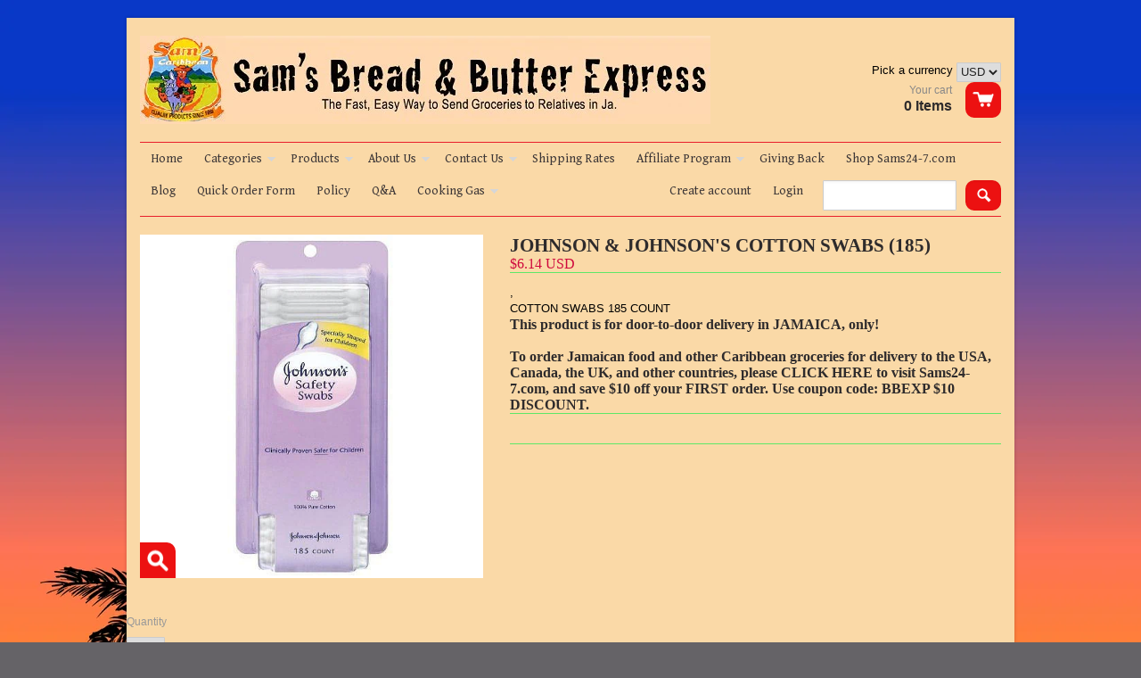

--- FILE ---
content_type: text/html; charset=utf-8
request_url: https://breadandbutterexpress.com/products/johnson-johnsons-cotton-swabs-185
body_size: 18152
content:
<!doctype html>
<!--[if lt IE 7]><html class="no-js ie6 oldie" lang="en"><![endif]-->
<!--[if IE 7]><html class="no-js ie7 oldie" lang="en"><![endif]-->
<!--[if IE 8]><html class="no-js ie8 oldie" lang="en"><![endif]-->
<!--[if gt IE 8]><!--><html class="no-js" lang="en"><!--<![endif]-->
<head> 
  <link rel="shortcut icon" href="//breadandbutterexpress.com/cdn/shop/t/3/assets/favicon.png?v=12417206261466017831389281660" type="image/png" />
  <meta charset="utf-8">
  <meta http-equiv="X-UA-Compatible" content="IE=edge,chrome=1">
 
  <title>
    JOHNSON &amp; JOHNSON&#39;S COTTON SWABS (185) &ndash; Sam&#39;s Bread &amp; Butter Express
 
  
  </title>

  
  <meta name="description" content="COTTON SWABS 185 COUNT" />
  

  
  
  <meta name="viewport" content="width=device-width, initial-scale=1.0, maximum-scale=1.0, user-scalable=no">
  
  <link rel="canonical" href="https://breadandbutterexpress.com/products/johnson-johnsons-cotton-swabs-185" /> 
  
  


  <meta property="og:type" content="product" />
  <meta property="og:title" content="JOHNSON &amp; JOHNSON&#39;S COTTON SWABS (185)" />
  
  <meta property="og:image" content="http://breadandbutterexpress.com/cdn/shop/products/JJSWABS_grande.jpg?v=1571438659" />
  <meta property="og:image:secure_url" content="https://breadandbutterexpress.com/cdn/shop/products/JJSWABS_grande.jpg?v=1571438659" />
  
  <meta property="og:price:amount" content="6.14" />
  <meta property="og:price:currency" content="USD" />



<meta property="og:description" content="COTTON SWABS 185 COUNT" />

<meta property="og:url" content="https://breadandbutterexpress.com/products/johnson-johnsons-cotton-swabs-185" />
<meta property="og:site_name" content="Sam&#39;s Bread &amp; Butter Express" />

  <link href="//breadandbutterexpress.com/cdn/shop/t/3/assets/shop.css?v=43925642625743452271737167795" rel="stylesheet" type="text/css" media="all" />
  
  
  <link rel="stylesheet" type="text/css" href="//fonts.googleapis.com/css?family=Gentium+Book+Basic:300,400,700">
  
  <script src="//breadandbutterexpress.com/cdn/shop/t/3/assets/html5shiv.js?v=107268875627107148941389281059" type="text/javascript"></script>
  
  

  <script>window.performance && window.performance.mark && window.performance.mark('shopify.content_for_header.start');</script><meta id="shopify-digital-wallet" name="shopify-digital-wallet" content="/3395757/digital_wallets/dialog">
<meta name="shopify-checkout-api-token" content="83ee653cbf561f267a5ebbcf20c5d81c">
<meta id="in-context-paypal-metadata" data-shop-id="3395757" data-venmo-supported="false" data-environment="production" data-locale="en_US" data-paypal-v4="true" data-currency="USD">
<link rel="alternate" type="application/json+oembed" href="https://breadandbutterexpress.com/products/johnson-johnsons-cotton-swabs-185.oembed">
<script async="async" src="/checkouts/internal/preloads.js?locale=en-US"></script>
<link rel="preconnect" href="https://shop.app" crossorigin="anonymous">
<script async="async" src="https://shop.app/checkouts/internal/preloads.js?locale=en-US&shop_id=3395757" crossorigin="anonymous"></script>
<script id="apple-pay-shop-capabilities" type="application/json">{"shopId":3395757,"countryCode":"US","currencyCode":"USD","merchantCapabilities":["supports3DS"],"merchantId":"gid:\/\/shopify\/Shop\/3395757","merchantName":"Sam's Bread \u0026 Butter Express","requiredBillingContactFields":["postalAddress","email","phone"],"requiredShippingContactFields":["postalAddress","email","phone"],"shippingType":"shipping","supportedNetworks":["visa","masterCard","amex","discover","elo","jcb"],"total":{"type":"pending","label":"Sam's Bread \u0026 Butter Express","amount":"1.00"},"shopifyPaymentsEnabled":true,"supportsSubscriptions":true}</script>
<script id="shopify-features" type="application/json">{"accessToken":"83ee653cbf561f267a5ebbcf20c5d81c","betas":["rich-media-storefront-analytics"],"domain":"breadandbutterexpress.com","predictiveSearch":true,"shopId":3395757,"locale":"en"}</script>
<script>var Shopify = Shopify || {};
Shopify.shop = "sams-bread-and-butter-express.myshopify.com";
Shopify.locale = "en";
Shopify.currency = {"active":"USD","rate":"1.0"};
Shopify.country = "US";
Shopify.theme = {"name":"React","id":6051137,"schema_name":null,"schema_version":null,"theme_store_id":348,"role":"main"};
Shopify.theme.handle = "null";
Shopify.theme.style = {"id":null,"handle":null};
Shopify.cdnHost = "breadandbutterexpress.com/cdn";
Shopify.routes = Shopify.routes || {};
Shopify.routes.root = "/";</script>
<script type="module">!function(o){(o.Shopify=o.Shopify||{}).modules=!0}(window);</script>
<script>!function(o){function n(){var o=[];function n(){o.push(Array.prototype.slice.apply(arguments))}return n.q=o,n}var t=o.Shopify=o.Shopify||{};t.loadFeatures=n(),t.autoloadFeatures=n()}(window);</script>
<script>
  window.ShopifyPay = window.ShopifyPay || {};
  window.ShopifyPay.apiHost = "shop.app\/pay";
  window.ShopifyPay.redirectState = null;
</script>
<script id="shop-js-analytics" type="application/json">{"pageType":"product"}</script>
<script defer="defer" async type="module" src="//breadandbutterexpress.com/cdn/shopifycloud/shop-js/modules/v2/client.init-shop-cart-sync_CGREiBkR.en.esm.js"></script>
<script defer="defer" async type="module" src="//breadandbutterexpress.com/cdn/shopifycloud/shop-js/modules/v2/chunk.common_Bt2Up4BP.esm.js"></script>
<script type="module">
  await import("//breadandbutterexpress.com/cdn/shopifycloud/shop-js/modules/v2/client.init-shop-cart-sync_CGREiBkR.en.esm.js");
await import("//breadandbutterexpress.com/cdn/shopifycloud/shop-js/modules/v2/chunk.common_Bt2Up4BP.esm.js");

  window.Shopify.SignInWithShop?.initShopCartSync?.({"fedCMEnabled":true,"windoidEnabled":true});

</script>
<script>
  window.Shopify = window.Shopify || {};
  if (!window.Shopify.featureAssets) window.Shopify.featureAssets = {};
  window.Shopify.featureAssets['shop-js'] = {"shop-cart-sync":["modules/v2/client.shop-cart-sync_CQNAmp__.en.esm.js","modules/v2/chunk.common_Bt2Up4BP.esm.js"],"init-windoid":["modules/v2/client.init-windoid_BMafEeJe.en.esm.js","modules/v2/chunk.common_Bt2Up4BP.esm.js"],"shop-cash-offers":["modules/v2/client.shop-cash-offers_3d66YIS3.en.esm.js","modules/v2/chunk.common_Bt2Up4BP.esm.js","modules/v2/chunk.modal_Dk0o9ppo.esm.js"],"init-fed-cm":["modules/v2/client.init-fed-cm_B-WG4sqw.en.esm.js","modules/v2/chunk.common_Bt2Up4BP.esm.js"],"shop-toast-manager":["modules/v2/client.shop-toast-manager_DhuhblEJ.en.esm.js","modules/v2/chunk.common_Bt2Up4BP.esm.js"],"shop-button":["modules/v2/client.shop-button_B5xLHL5j.en.esm.js","modules/v2/chunk.common_Bt2Up4BP.esm.js"],"avatar":["modules/v2/client.avatar_BTnouDA3.en.esm.js"],"init-shop-email-lookup-coordinator":["modules/v2/client.init-shop-email-lookup-coordinator_hqFayTDE.en.esm.js","modules/v2/chunk.common_Bt2Up4BP.esm.js"],"init-shop-cart-sync":["modules/v2/client.init-shop-cart-sync_CGREiBkR.en.esm.js","modules/v2/chunk.common_Bt2Up4BP.esm.js"],"shop-login-button":["modules/v2/client.shop-login-button_g5QkWrqe.en.esm.js","modules/v2/chunk.common_Bt2Up4BP.esm.js","modules/v2/chunk.modal_Dk0o9ppo.esm.js"],"pay-button":["modules/v2/client.pay-button_Cuf0bNvL.en.esm.js","modules/v2/chunk.common_Bt2Up4BP.esm.js"],"init-shop-for-new-customer-accounts":["modules/v2/client.init-shop-for-new-customer-accounts_Bxwhl6__.en.esm.js","modules/v2/client.shop-login-button_g5QkWrqe.en.esm.js","modules/v2/chunk.common_Bt2Up4BP.esm.js","modules/v2/chunk.modal_Dk0o9ppo.esm.js"],"init-customer-accounts-sign-up":["modules/v2/client.init-customer-accounts-sign-up_al3d1WE3.en.esm.js","modules/v2/client.shop-login-button_g5QkWrqe.en.esm.js","modules/v2/chunk.common_Bt2Up4BP.esm.js","modules/v2/chunk.modal_Dk0o9ppo.esm.js"],"shop-follow-button":["modules/v2/client.shop-follow-button_B9MutJJO.en.esm.js","modules/v2/chunk.common_Bt2Up4BP.esm.js","modules/v2/chunk.modal_Dk0o9ppo.esm.js"],"checkout-modal":["modules/v2/client.checkout-modal_OBPaeP-J.en.esm.js","modules/v2/chunk.common_Bt2Up4BP.esm.js","modules/v2/chunk.modal_Dk0o9ppo.esm.js"],"init-customer-accounts":["modules/v2/client.init-customer-accounts_Brxa5h1K.en.esm.js","modules/v2/client.shop-login-button_g5QkWrqe.en.esm.js","modules/v2/chunk.common_Bt2Up4BP.esm.js","modules/v2/chunk.modal_Dk0o9ppo.esm.js"],"lead-capture":["modules/v2/client.lead-capture_BBBv1Qpe.en.esm.js","modules/v2/chunk.common_Bt2Up4BP.esm.js","modules/v2/chunk.modal_Dk0o9ppo.esm.js"],"shop-login":["modules/v2/client.shop-login_DoNRI_y4.en.esm.js","modules/v2/chunk.common_Bt2Up4BP.esm.js","modules/v2/chunk.modal_Dk0o9ppo.esm.js"],"payment-terms":["modules/v2/client.payment-terms_BlOJedZ2.en.esm.js","modules/v2/chunk.common_Bt2Up4BP.esm.js","modules/v2/chunk.modal_Dk0o9ppo.esm.js"]};
</script>
<script>(function() {
  var isLoaded = false;
  function asyncLoad() {
    if (isLoaded) return;
    isLoaded = true;
    var urls = ["https:\/\/kudobuzz.com\/public\/javascripts\/kudos\/widget.js?shop=sams-bread-and-butter-express.myshopify.com"];
    for (var i = 0; i < urls.length; i++) {
      var s = document.createElement('script');
      s.type = 'text/javascript';
      s.async = true;
      s.src = urls[i];
      var x = document.getElementsByTagName('script')[0];
      x.parentNode.insertBefore(s, x);
    }
  };
  if(window.attachEvent) {
    window.attachEvent('onload', asyncLoad);
  } else {
    window.addEventListener('load', asyncLoad, false);
  }
})();</script>
<script id="__st">var __st={"a":3395757,"offset":-18000,"reqid":"036f6c68-7241-410c-9ab4-5ec92e7d78e0-1762683026","pageurl":"breadandbutterexpress.com\/products\/johnson-johnsons-cotton-swabs-185","u":"454682b3dee3","p":"product","rtyp":"product","rid":347285409};</script>
<script>window.ShopifyPaypalV4VisibilityTracking = true;</script>
<script id="captcha-bootstrap">!function(){'use strict';const t='contact',e='account',n='new_comment',o=[[t,t],['blogs',n],['comments',n],[t,'customer']],c=[[e,'customer_login'],[e,'guest_login'],[e,'recover_customer_password'],[e,'create_customer']],r=t=>t.map((([t,e])=>`form[action*='/${t}']:not([data-nocaptcha='true']) input[name='form_type'][value='${e}']`)).join(','),a=t=>()=>t?[...document.querySelectorAll(t)].map((t=>t.form)):[];function s(){const t=[...o],e=r(t);return a(e)}const i='password',u='form_key',d=['recaptcha-v3-token','g-recaptcha-response','h-captcha-response',i],f=()=>{try{return window.sessionStorage}catch{return}},m='__shopify_v',_=t=>t.elements[u];function p(t,e,n=!1){try{const o=window.sessionStorage,c=JSON.parse(o.getItem(e)),{data:r}=function(t){const{data:e,action:n}=t;return t[m]||n?{data:e,action:n}:{data:t,action:n}}(c);for(const[e,n]of Object.entries(r))t.elements[e]&&(t.elements[e].value=n);n&&o.removeItem(e)}catch(o){console.error('form repopulation failed',{error:o})}}const l='form_type',E='cptcha';function T(t){t.dataset[E]=!0}const w=window,h=w.document,L='Shopify',v='ce_forms',y='captcha';let A=!1;((t,e)=>{const n=(g='f06e6c50-85a8-45c8-87d0-21a2b65856fe',I='https://cdn.shopify.com/shopifycloud/storefront-forms-hcaptcha/ce_storefront_forms_captcha_hcaptcha.v1.5.2.iife.js',D={infoText:'Protected by hCaptcha',privacyText:'Privacy',termsText:'Terms'},(t,e,n)=>{const o=w[L][v],c=o.bindForm;if(c)return c(t,g,e,D).then(n);var r;o.q.push([[t,g,e,D],n]),r=I,A||(h.body.append(Object.assign(h.createElement('script'),{id:'captcha-provider',async:!0,src:r})),A=!0)});var g,I,D;w[L]=w[L]||{},w[L][v]=w[L][v]||{},w[L][v].q=[],w[L][y]=w[L][y]||{},w[L][y].protect=function(t,e){n(t,void 0,e),T(t)},Object.freeze(w[L][y]),function(t,e,n,w,h,L){const[v,y,A,g]=function(t,e,n){const i=e?o:[],u=t?c:[],d=[...i,...u],f=r(d),m=r(i),_=r(d.filter((([t,e])=>n.includes(e))));return[a(f),a(m),a(_),s()]}(w,h,L),I=t=>{const e=t.target;return e instanceof HTMLFormElement?e:e&&e.form},D=t=>v().includes(t);t.addEventListener('submit',(t=>{const e=I(t);if(!e)return;const n=D(e)&&!e.dataset.hcaptchaBound&&!e.dataset.recaptchaBound,o=_(e),c=g().includes(e)&&(!o||!o.value);(n||c)&&t.preventDefault(),c&&!n&&(function(t){try{if(!f())return;!function(t){const e=f();if(!e)return;const n=_(t);if(!n)return;const o=n.value;o&&e.removeItem(o)}(t);const e=Array.from(Array(32),(()=>Math.random().toString(36)[2])).join('');!function(t,e){_(t)||t.append(Object.assign(document.createElement('input'),{type:'hidden',name:u})),t.elements[u].value=e}(t,e),function(t,e){const n=f();if(!n)return;const o=[...t.querySelectorAll(`input[type='${i}']`)].map((({name:t})=>t)),c=[...d,...o],r={};for(const[a,s]of new FormData(t).entries())c.includes(a)||(r[a]=s);n.setItem(e,JSON.stringify({[m]:1,action:t.action,data:r}))}(t,e)}catch(e){console.error('failed to persist form',e)}}(e),e.submit())}));const S=(t,e)=>{t&&!t.dataset[E]&&(n(t,e.some((e=>e===t))),T(t))};for(const o of['focusin','change'])t.addEventListener(o,(t=>{const e=I(t);D(e)&&S(e,y())}));const B=e.get('form_key'),M=e.get(l),P=B&&M;t.addEventListener('DOMContentLoaded',(()=>{const t=y();if(P)for(const e of t)e.elements[l].value===M&&p(e,B);[...new Set([...A(),...v().filter((t=>'true'===t.dataset.shopifyCaptcha))])].forEach((e=>S(e,t)))}))}(h,new URLSearchParams(w.location.search),n,t,e,['guest_login'])})(!0,!0)}();</script>
<script integrity="sha256-52AcMU7V7pcBOXWImdc/TAGTFKeNjmkeM1Pvks/DTgc=" data-source-attribution="shopify.loadfeatures" defer="defer" src="//breadandbutterexpress.com/cdn/shopifycloud/storefront/assets/storefront/load_feature-81c60534.js" crossorigin="anonymous"></script>
<script crossorigin="anonymous" defer="defer" src="//breadandbutterexpress.com/cdn/shopifycloud/storefront/assets/shopify_pay/storefront-65b4c6d7.js?v=20250812"></script>
<script data-source-attribution="shopify.dynamic_checkout.dynamic.init">var Shopify=Shopify||{};Shopify.PaymentButton=Shopify.PaymentButton||{isStorefrontPortableWallets:!0,init:function(){window.Shopify.PaymentButton.init=function(){};var t=document.createElement("script");t.src="https://breadandbutterexpress.com/cdn/shopifycloud/portable-wallets/latest/portable-wallets.en.js",t.type="module",document.head.appendChild(t)}};
</script>
<script data-source-attribution="shopify.dynamic_checkout.buyer_consent">
  function portableWalletsHideBuyerConsent(e){var t=document.getElementById("shopify-buyer-consent"),n=document.getElementById("shopify-subscription-policy-button");t&&n&&(t.classList.add("hidden"),t.setAttribute("aria-hidden","true"),n.removeEventListener("click",e))}function portableWalletsShowBuyerConsent(e){var t=document.getElementById("shopify-buyer-consent"),n=document.getElementById("shopify-subscription-policy-button");t&&n&&(t.classList.remove("hidden"),t.removeAttribute("aria-hidden"),n.addEventListener("click",e))}window.Shopify?.PaymentButton&&(window.Shopify.PaymentButton.hideBuyerConsent=portableWalletsHideBuyerConsent,window.Shopify.PaymentButton.showBuyerConsent=portableWalletsShowBuyerConsent);
</script>
<script data-source-attribution="shopify.dynamic_checkout.cart.bootstrap">document.addEventListener("DOMContentLoaded",(function(){function t(){return document.querySelector("shopify-accelerated-checkout-cart, shopify-accelerated-checkout")}if(t())Shopify.PaymentButton.init();else{new MutationObserver((function(e,n){t()&&(Shopify.PaymentButton.init(),n.disconnect())})).observe(document.body,{childList:!0,subtree:!0})}}));
</script>
<link id="shopify-accelerated-checkout-styles" rel="stylesheet" media="screen" href="https://breadandbutterexpress.com/cdn/shopifycloud/portable-wallets/latest/accelerated-checkout-backwards-compat.css" crossorigin="anonymous">
<style id="shopify-accelerated-checkout-cart">
        #shopify-buyer-consent {
  margin-top: 1em;
  display: inline-block;
  width: 100%;
}

#shopify-buyer-consent.hidden {
  display: none;
}

#shopify-subscription-policy-button {
  background: none;
  border: none;
  padding: 0;
  text-decoration: underline;
  font-size: inherit;
  cursor: pointer;
}

#shopify-subscription-policy-button::before {
  box-shadow: none;
}

      </style>

<script>window.performance && window.performance.mark && window.performance.mark('shopify.content_for_header.end');</script>

  
 
  <script type="text/javascript" src="//ajax.googleapis.com/ajax/libs/jquery/1.4.2/jquery.min.js"></script>
  
  <script src="//breadandbutterexpress.com/cdn/shopifycloud/storefront/assets/themes_support/option_selection-b017cd28.js" type="text/javascript"></script>
  <script src="//breadandbutterexpress.com/cdn/shopifycloud/storefront/assets/themes_support/api.jquery-7ab1a3a4.js" type="text/javascript"></script>

  
  
<!-- Added by Lexity. DO NOT REMOVE/EDIT -->
<meta name="google-site-verification" content="MfT3T1u_VHbY1QHrfhk7aNQVANybsbfsTA2QIT_5o2s" />
<script type="text/javascript">
(function (d, w) {
  var x = d.getElementsByTagName('SCRIPT')[0], g = d.createElement('SCRIPT'); 
  g.type = 'text/javascript';
  g.async = true;
  g.src = ('https:' == d.location.protocol ? 'https://ssl' : 'http://www') + '.google-analytics.com/ga.js';
  x.parentNode.insertBefore(g, x);
}(document, window));
</script>
<!-- End of addition by Lexity. DO NOT REMOVE/EDIT -->
  
  
<link href="https://monorail-edge.shopifysvc.com" rel="dns-prefetch">
<script>(function(){if ("sendBeacon" in navigator && "performance" in window) {try {var session_token_from_headers = performance.getEntriesByType('navigation')[0].serverTiming.find(x => x.name == '_s').description;} catch {var session_token_from_headers = undefined;}var session_cookie_matches = document.cookie.match(/_shopify_s=([^;]*)/);var session_token_from_cookie = session_cookie_matches && session_cookie_matches.length === 2 ? session_cookie_matches[1] : "";var session_token = session_token_from_headers || session_token_from_cookie || "";function handle_abandonment_event(e) {var entries = performance.getEntries().filter(function(entry) {return /monorail-edge.shopifysvc.com/.test(entry.name);});if (!window.abandonment_tracked && entries.length === 0) {window.abandonment_tracked = true;var currentMs = Date.now();var navigation_start = performance.timing.navigationStart;var payload = {shop_id: 3395757,url: window.location.href,navigation_start,duration: currentMs - navigation_start,session_token,page_type: "product"};window.navigator.sendBeacon("https://monorail-edge.shopifysvc.com/v1/produce", JSON.stringify({schema_id: "online_store_buyer_site_abandonment/1.1",payload: payload,metadata: {event_created_at_ms: currentMs,event_sent_at_ms: currentMs}}));}}window.addEventListener('pagehide', handle_abandonment_event);}}());</script>
<script id="web-pixels-manager-setup">(function e(e,d,r,n,o){if(void 0===o&&(o={}),!Boolean(null===(a=null===(i=window.Shopify)||void 0===i?void 0:i.analytics)||void 0===a?void 0:a.replayQueue)){var i,a;window.Shopify=window.Shopify||{};var t=window.Shopify;t.analytics=t.analytics||{};var s=t.analytics;s.replayQueue=[],s.publish=function(e,d,r){return s.replayQueue.push([e,d,r]),!0};try{self.performance.mark("wpm:start")}catch(e){}var l=function(){var e={modern:/Edge?\/(1{2}[4-9]|1[2-9]\d|[2-9]\d{2}|\d{4,})\.\d+(\.\d+|)|Firefox\/(1{2}[4-9]|1[2-9]\d|[2-9]\d{2}|\d{4,})\.\d+(\.\d+|)|Chrom(ium|e)\/(9{2}|\d{3,})\.\d+(\.\d+|)|(Maci|X1{2}).+ Version\/(15\.\d+|(1[6-9]|[2-9]\d|\d{3,})\.\d+)([,.]\d+|)( \(\w+\)|)( Mobile\/\w+|) Safari\/|Chrome.+OPR\/(9{2}|\d{3,})\.\d+\.\d+|(CPU[ +]OS|iPhone[ +]OS|CPU[ +]iPhone|CPU IPhone OS|CPU iPad OS)[ +]+(15[._]\d+|(1[6-9]|[2-9]\d|\d{3,})[._]\d+)([._]\d+|)|Android:?[ /-](13[3-9]|1[4-9]\d|[2-9]\d{2}|\d{4,})(\.\d+|)(\.\d+|)|Android.+Firefox\/(13[5-9]|1[4-9]\d|[2-9]\d{2}|\d{4,})\.\d+(\.\d+|)|Android.+Chrom(ium|e)\/(13[3-9]|1[4-9]\d|[2-9]\d{2}|\d{4,})\.\d+(\.\d+|)|SamsungBrowser\/([2-9]\d|\d{3,})\.\d+/,legacy:/Edge?\/(1[6-9]|[2-9]\d|\d{3,})\.\d+(\.\d+|)|Firefox\/(5[4-9]|[6-9]\d|\d{3,})\.\d+(\.\d+|)|Chrom(ium|e)\/(5[1-9]|[6-9]\d|\d{3,})\.\d+(\.\d+|)([\d.]+$|.*Safari\/(?![\d.]+ Edge\/[\d.]+$))|(Maci|X1{2}).+ Version\/(10\.\d+|(1[1-9]|[2-9]\d|\d{3,})\.\d+)([,.]\d+|)( \(\w+\)|)( Mobile\/\w+|) Safari\/|Chrome.+OPR\/(3[89]|[4-9]\d|\d{3,})\.\d+\.\d+|(CPU[ +]OS|iPhone[ +]OS|CPU[ +]iPhone|CPU IPhone OS|CPU iPad OS)[ +]+(10[._]\d+|(1[1-9]|[2-9]\d|\d{3,})[._]\d+)([._]\d+|)|Android:?[ /-](13[3-9]|1[4-9]\d|[2-9]\d{2}|\d{4,})(\.\d+|)(\.\d+|)|Mobile Safari.+OPR\/([89]\d|\d{3,})\.\d+\.\d+|Android.+Firefox\/(13[5-9]|1[4-9]\d|[2-9]\d{2}|\d{4,})\.\d+(\.\d+|)|Android.+Chrom(ium|e)\/(13[3-9]|1[4-9]\d|[2-9]\d{2}|\d{4,})\.\d+(\.\d+|)|Android.+(UC? ?Browser|UCWEB|U3)[ /]?(15\.([5-9]|\d{2,})|(1[6-9]|[2-9]\d|\d{3,})\.\d+)\.\d+|SamsungBrowser\/(5\.\d+|([6-9]|\d{2,})\.\d+)|Android.+MQ{2}Browser\/(14(\.(9|\d{2,})|)|(1[5-9]|[2-9]\d|\d{3,})(\.\d+|))(\.\d+|)|K[Aa][Ii]OS\/(3\.\d+|([4-9]|\d{2,})\.\d+)(\.\d+|)/},d=e.modern,r=e.legacy,n=navigator.userAgent;return n.match(d)?"modern":n.match(r)?"legacy":"unknown"}(),u="modern"===l?"modern":"legacy",c=(null!=n?n:{modern:"",legacy:""})[u],f=function(e){return[e.baseUrl,"/wpm","/b",e.hashVersion,"modern"===e.buildTarget?"m":"l",".js"].join("")}({baseUrl:d,hashVersion:r,buildTarget:u}),m=function(e){var d=e.version,r=e.bundleTarget,n=e.surface,o=e.pageUrl,i=e.monorailEndpoint;return{emit:function(e){var a=e.status,t=e.errorMsg,s=(new Date).getTime(),l=JSON.stringify({metadata:{event_sent_at_ms:s},events:[{schema_id:"web_pixels_manager_load/3.1",payload:{version:d,bundle_target:r,page_url:o,status:a,surface:n,error_msg:t},metadata:{event_created_at_ms:s}}]});if(!i)return console&&console.warn&&console.warn("[Web Pixels Manager] No Monorail endpoint provided, skipping logging."),!1;try{return self.navigator.sendBeacon.bind(self.navigator)(i,l)}catch(e){}var u=new XMLHttpRequest;try{return u.open("POST",i,!0),u.setRequestHeader("Content-Type","text/plain"),u.send(l),!0}catch(e){return console&&console.warn&&console.warn("[Web Pixels Manager] Got an unhandled error while logging to Monorail."),!1}}}}({version:r,bundleTarget:l,surface:e.surface,pageUrl:self.location.href,monorailEndpoint:e.monorailEndpoint});try{o.browserTarget=l,function(e){var d=e.src,r=e.async,n=void 0===r||r,o=e.onload,i=e.onerror,a=e.sri,t=e.scriptDataAttributes,s=void 0===t?{}:t,l=document.createElement("script"),u=document.querySelector("head"),c=document.querySelector("body");if(l.async=n,l.src=d,a&&(l.integrity=a,l.crossOrigin="anonymous"),s)for(var f in s)if(Object.prototype.hasOwnProperty.call(s,f))try{l.dataset[f]=s[f]}catch(e){}if(o&&l.addEventListener("load",o),i&&l.addEventListener("error",i),u)u.appendChild(l);else{if(!c)throw new Error("Did not find a head or body element to append the script");c.appendChild(l)}}({src:f,async:!0,onload:function(){if(!function(){var e,d;return Boolean(null===(d=null===(e=window.Shopify)||void 0===e?void 0:e.analytics)||void 0===d?void 0:d.initialized)}()){var d=window.webPixelsManager.init(e)||void 0;if(d){var r=window.Shopify.analytics;r.replayQueue.forEach((function(e){var r=e[0],n=e[1],o=e[2];d.publishCustomEvent(r,n,o)})),r.replayQueue=[],r.publish=d.publishCustomEvent,r.visitor=d.visitor,r.initialized=!0}}},onerror:function(){return m.emit({status:"failed",errorMsg:"".concat(f," has failed to load")})},sri:function(e){var d=/^sha384-[A-Za-z0-9+/=]+$/;return"string"==typeof e&&d.test(e)}(c)?c:"",scriptDataAttributes:o}),m.emit({status:"loading"})}catch(e){m.emit({status:"failed",errorMsg:(null==e?void 0:e.message)||"Unknown error"})}}})({shopId: 3395757,storefrontBaseUrl: "https://breadandbutterexpress.com",extensionsBaseUrl: "https://extensions.shopifycdn.com/cdn/shopifycloud/web-pixels-manager",monorailEndpoint: "https://monorail-edge.shopifysvc.com/unstable/produce_batch",surface: "storefront-renderer",enabledBetaFlags: ["2dca8a86"],webPixelsConfigList: [{"id":"1242562811","configuration":"{\"publicKey\":\"pub_dbc107ac6095be42fd44\",\"apiUrl\":\"https:\\\/\\\/tracking.refersion.com\"}","eventPayloadVersion":"v1","runtimeContext":"STRICT","scriptVersion":"fc613ead769f4216105c8d0d9fdf5adb","type":"APP","apiClientId":147004,"privacyPurposes":["ANALYTICS","SALE_OF_DATA"],"dataSharingAdjustments":{"protectedCustomerApprovalScopes":["read_customer_email","read_customer_name","read_customer_personal_data"]}},{"id":"235798779","configuration":"{\"pixel_id\":\"167039363862683\",\"pixel_type\":\"facebook_pixel\",\"metaapp_system_user_token\":\"-\"}","eventPayloadVersion":"v1","runtimeContext":"OPEN","scriptVersion":"ca16bc87fe92b6042fbaa3acc2fbdaa6","type":"APP","apiClientId":2329312,"privacyPurposes":["ANALYTICS","MARKETING","SALE_OF_DATA"],"dataSharingAdjustments":{"protectedCustomerApprovalScopes":["read_customer_address","read_customer_email","read_customer_name","read_customer_personal_data","read_customer_phone"]}},{"id":"shopify-app-pixel","configuration":"{}","eventPayloadVersion":"v1","runtimeContext":"STRICT","scriptVersion":"0450","apiClientId":"shopify-pixel","type":"APP","privacyPurposes":["ANALYTICS","MARKETING"]},{"id":"shopify-custom-pixel","eventPayloadVersion":"v1","runtimeContext":"LAX","scriptVersion":"0450","apiClientId":"shopify-pixel","type":"CUSTOM","privacyPurposes":["ANALYTICS","MARKETING"]}],isMerchantRequest: false,initData: {"shop":{"name":"Sam's Bread \u0026 Butter Express","paymentSettings":{"currencyCode":"USD"},"myshopifyDomain":"sams-bread-and-butter-express.myshopify.com","countryCode":"US","storefrontUrl":"https:\/\/breadandbutterexpress.com"},"customer":null,"cart":null,"checkout":null,"productVariants":[{"price":{"amount":6.14,"currencyCode":"USD"},"product":{"title":"JOHNSON \u0026 JOHNSON'S COTTON SWABS (185)","vendor":"Sam's Bread \u0026 Butter Express","id":"347285409","untranslatedTitle":"JOHNSON \u0026 JOHNSON'S COTTON SWABS (185)","url":"\/products\/johnson-johnsons-cotton-swabs-185","type":"Health \u0026 Personal Hygiene"},"id":"854577313","image":{"src":"\/\/breadandbutterexpress.com\/cdn\/shop\/products\/JJSWABS.jpg?v=1571438659"},"sku":"IM-08115","title":"Default Title","untranslatedTitle":"Default Title"}],"purchasingCompany":null},},"https://breadandbutterexpress.com/cdn","ae1676cfwd2530674p4253c800m34e853cb",{"modern":"","legacy":""},{"shopId":"3395757","storefrontBaseUrl":"https:\/\/breadandbutterexpress.com","extensionBaseUrl":"https:\/\/extensions.shopifycdn.com\/cdn\/shopifycloud\/web-pixels-manager","surface":"storefront-renderer","enabledBetaFlags":"[\"2dca8a86\"]","isMerchantRequest":"false","hashVersion":"ae1676cfwd2530674p4253c800m34e853cb","publish":"custom","events":"[[\"page_viewed\",{}],[\"product_viewed\",{\"productVariant\":{\"price\":{\"amount\":6.14,\"currencyCode\":\"USD\"},\"product\":{\"title\":\"JOHNSON \u0026 JOHNSON'S COTTON SWABS (185)\",\"vendor\":\"Sam's Bread \u0026 Butter Express\",\"id\":\"347285409\",\"untranslatedTitle\":\"JOHNSON \u0026 JOHNSON'S COTTON SWABS (185)\",\"url\":\"\/products\/johnson-johnsons-cotton-swabs-185\",\"type\":\"Health \u0026 Personal Hygiene\"},\"id\":\"854577313\",\"image\":{\"src\":\"\/\/breadandbutterexpress.com\/cdn\/shop\/products\/JJSWABS.jpg?v=1571438659\"},\"sku\":\"IM-08115\",\"title\":\"Default Title\",\"untranslatedTitle\":\"Default Title\"}}]]"});</script><script>
  window.ShopifyAnalytics = window.ShopifyAnalytics || {};
  window.ShopifyAnalytics.meta = window.ShopifyAnalytics.meta || {};
  window.ShopifyAnalytics.meta.currency = 'USD';
  var meta = {"product":{"id":347285409,"gid":"gid:\/\/shopify\/Product\/347285409","vendor":"Sam's Bread \u0026 Butter Express","type":"Health \u0026 Personal Hygiene","variants":[{"id":854577313,"price":614,"name":"JOHNSON \u0026 JOHNSON'S COTTON SWABS (185)","public_title":null,"sku":"IM-08115"}],"remote":false},"page":{"pageType":"product","resourceType":"product","resourceId":347285409}};
  for (var attr in meta) {
    window.ShopifyAnalytics.meta[attr] = meta[attr];
  }
</script>
<script class="analytics">
  (function () {
    var customDocumentWrite = function(content) {
      var jquery = null;

      if (window.jQuery) {
        jquery = window.jQuery;
      } else if (window.Checkout && window.Checkout.$) {
        jquery = window.Checkout.$;
      }

      if (jquery) {
        jquery('body').append(content);
      }
    };

    var hasLoggedConversion = function(token) {
      if (token) {
        return document.cookie.indexOf('loggedConversion=' + token) !== -1;
      }
      return false;
    }

    var setCookieIfConversion = function(token) {
      if (token) {
        var twoMonthsFromNow = new Date(Date.now());
        twoMonthsFromNow.setMonth(twoMonthsFromNow.getMonth() + 2);

        document.cookie = 'loggedConversion=' + token + '; expires=' + twoMonthsFromNow;
      }
    }

    var trekkie = window.ShopifyAnalytics.lib = window.trekkie = window.trekkie || [];
    if (trekkie.integrations) {
      return;
    }
    trekkie.methods = [
      'identify',
      'page',
      'ready',
      'track',
      'trackForm',
      'trackLink'
    ];
    trekkie.factory = function(method) {
      return function() {
        var args = Array.prototype.slice.call(arguments);
        args.unshift(method);
        trekkie.push(args);
        return trekkie;
      };
    };
    for (var i = 0; i < trekkie.methods.length; i++) {
      var key = trekkie.methods[i];
      trekkie[key] = trekkie.factory(key);
    }
    trekkie.load = function(config) {
      trekkie.config = config || {};
      trekkie.config.initialDocumentCookie = document.cookie;
      var first = document.getElementsByTagName('script')[0];
      var script = document.createElement('script');
      script.type = 'text/javascript';
      script.onerror = function(e) {
        var scriptFallback = document.createElement('script');
        scriptFallback.type = 'text/javascript';
        scriptFallback.onerror = function(error) {
                var Monorail = {
      produce: function produce(monorailDomain, schemaId, payload) {
        var currentMs = new Date().getTime();
        var event = {
          schema_id: schemaId,
          payload: payload,
          metadata: {
            event_created_at_ms: currentMs,
            event_sent_at_ms: currentMs
          }
        };
        return Monorail.sendRequest("https://" + monorailDomain + "/v1/produce", JSON.stringify(event));
      },
      sendRequest: function sendRequest(endpointUrl, payload) {
        // Try the sendBeacon API
        if (window && window.navigator && typeof window.navigator.sendBeacon === 'function' && typeof window.Blob === 'function' && !Monorail.isIos12()) {
          var blobData = new window.Blob([payload], {
            type: 'text/plain'
          });

          if (window.navigator.sendBeacon(endpointUrl, blobData)) {
            return true;
          } // sendBeacon was not successful

        } // XHR beacon

        var xhr = new XMLHttpRequest();

        try {
          xhr.open('POST', endpointUrl);
          xhr.setRequestHeader('Content-Type', 'text/plain');
          xhr.send(payload);
        } catch (e) {
          console.log(e);
        }

        return false;
      },
      isIos12: function isIos12() {
        return window.navigator.userAgent.lastIndexOf('iPhone; CPU iPhone OS 12_') !== -1 || window.navigator.userAgent.lastIndexOf('iPad; CPU OS 12_') !== -1;
      }
    };
    Monorail.produce('monorail-edge.shopifysvc.com',
      'trekkie_storefront_load_errors/1.1',
      {shop_id: 3395757,
      theme_id: 6051137,
      app_name: "storefront",
      context_url: window.location.href,
      source_url: "//breadandbutterexpress.com/cdn/s/trekkie.storefront.308893168db1679b4a9f8a086857af995740364f.min.js"});

        };
        scriptFallback.async = true;
        scriptFallback.src = '//breadandbutterexpress.com/cdn/s/trekkie.storefront.308893168db1679b4a9f8a086857af995740364f.min.js';
        first.parentNode.insertBefore(scriptFallback, first);
      };
      script.async = true;
      script.src = '//breadandbutterexpress.com/cdn/s/trekkie.storefront.308893168db1679b4a9f8a086857af995740364f.min.js';
      first.parentNode.insertBefore(script, first);
    };
    trekkie.load(
      {"Trekkie":{"appName":"storefront","development":false,"defaultAttributes":{"shopId":3395757,"isMerchantRequest":null,"themeId":6051137,"themeCityHash":"13601798404401333925","contentLanguage":"en","currency":"USD","eventMetadataId":"0ae40ceb-63e3-4fdc-a185-dfd7103896a6"},"isServerSideCookieWritingEnabled":true,"monorailRegion":"shop_domain","enabledBetaFlags":["f0df213a"]},"Session Attribution":{},"S2S":{"facebookCapiEnabled":true,"source":"trekkie-storefront-renderer","apiClientId":580111}}
    );

    var loaded = false;
    trekkie.ready(function() {
      if (loaded) return;
      loaded = true;

      window.ShopifyAnalytics.lib = window.trekkie;

      var originalDocumentWrite = document.write;
      document.write = customDocumentWrite;
      try { window.ShopifyAnalytics.merchantGoogleAnalytics.call(this); } catch(error) {};
      document.write = originalDocumentWrite;

      window.ShopifyAnalytics.lib.page(null,{"pageType":"product","resourceType":"product","resourceId":347285409,"shopifyEmitted":true});

      var match = window.location.pathname.match(/checkouts\/(.+)\/(thank_you|post_purchase)/)
      var token = match? match[1]: undefined;
      if (!hasLoggedConversion(token)) {
        setCookieIfConversion(token);
        window.ShopifyAnalytics.lib.track("Viewed Product",{"currency":"USD","variantId":854577313,"productId":347285409,"productGid":"gid:\/\/shopify\/Product\/347285409","name":"JOHNSON \u0026 JOHNSON'S COTTON SWABS (185)","price":"6.14","sku":"IM-08115","brand":"Sam's Bread \u0026 Butter Express","variant":null,"category":"Health \u0026 Personal Hygiene","nonInteraction":true,"remote":false},undefined,undefined,{"shopifyEmitted":true});
      window.ShopifyAnalytics.lib.track("monorail:\/\/trekkie_storefront_viewed_product\/1.1",{"currency":"USD","variantId":854577313,"productId":347285409,"productGid":"gid:\/\/shopify\/Product\/347285409","name":"JOHNSON \u0026 JOHNSON'S COTTON SWABS (185)","price":"6.14","sku":"IM-08115","brand":"Sam's Bread \u0026 Butter Express","variant":null,"category":"Health \u0026 Personal Hygiene","nonInteraction":true,"remote":false,"referer":"https:\/\/breadandbutterexpress.com\/products\/johnson-johnsons-cotton-swabs-185"});
      }
    });


        var eventsListenerScript = document.createElement('script');
        eventsListenerScript.async = true;
        eventsListenerScript.src = "//breadandbutterexpress.com/cdn/shopifycloud/storefront/assets/shop_events_listener-3da45d37.js";
        document.getElementsByTagName('head')[0].appendChild(eventsListenerScript);

})();</script>
<script
  defer
  src="https://breadandbutterexpress.com/cdn/shopifycloud/perf-kit/shopify-perf-kit-2.1.2.min.js"
  data-application="storefront-renderer"
  data-shop-id="3395757"
  data-render-region="gcp-us-central1"
  data-page-type="product"
  data-theme-instance-id="6051137"
  data-theme-name=""
  data-theme-version=""
  data-monorail-region="shop_domain"
  data-resource-timing-sampling-rate="10"
  data-shs="true"
  data-shs-beacon="true"
  data-shs-export-with-fetch="true"
  data-shs-logs-sample-rate="1"
></script>
</head>



<body>
  <div class="wrapper">
    <header id="header" class="row">
      <div class="span12 clearfix">
        <div class="logo">
          
          <a href="/"><img src="//breadandbutterexpress.com/cdn/shop/t/3/assets/logo.png?v=97661303057055892441391496342" alt="Sam&#39;s Bread &amp; Butter Express" /></a>
          

 
        
          
        </div> <!-- /.logo -->
        
        
   
        
        
        <div class="cart-summary">
          
        <label for="currencies">Pick a currency </label>
<select id="currencies" name="currencies">
  
  
  <option value="USD" selected="selected">USD</option>
  
    
    <option value="ANG">ANG</option>
    
  
    
    <option value="AUD">AUD</option>
    
  
    
  
    
    <option value="BBD">BBD</option>
    
  
    
  
    
    <option value="BRL">BRL</option>
    
  
    
    <option value="BSD">BSD</option>
    
  
    
    <option value="CAD">CAD</option>
    
  
    
    <option value="CNY">CNY</option>
    
  
    
  
    
    <option value="GBP">GBP</option>
    
  
    
    <option value="GYD">GYD</option>
    
  
    
    <option value="HKD">HKD</option>
    
  
    
    <option value="INR">INR</option>
    
  
    
    <option value="JPY">JPY</option>
    
  
    
    <option value="KYD">KYD</option>
    
  
    
    <option value="NZD">NZD</option>
    
  
    
  
    
    <option value="SEK">SEK</option>
    
  
    
    <option value="TTD">TTD</option>
    
  
    
  
</select> 
          
          
          <a href="/cart" class="clearfix">
            <div class="icon">View cart</div>
            <div class="details">
              
                                
              
              <span class="note">Your cart</span>
              
              <span class="item-count">0 Items</span>                         
  
             
              
              
            </div> <!-- /.details -->        
           
            
       
            
          </a>
                 
        </div> <!-- /.cart-summary -->
        
      
        
        
      </div> <!-- /.span12 -->
      
      
      
      
    </header> <!-- /#header.row -->

    <section id="nav" class="row">
      <div class="span12">
        <nav class="main">
            
        <ul class="horizontal unstyled clearfix">
  
  
  <li>
    <a href="/" class=""><span>Home</span></a>
    
    
  </li>
  
  
  
  <li class="dropdown"><a href="/collections" class=""><span>Categories</span></a>
    <ul class="dropdown">
      
      <li><a href="/collections/jamaican-baby-store">Baby Care</a></li>
      
      <li><a href="/collections/jamaican-baked-products">Baked Products</a></li>
      
      <li><a href="/collections/jamaican-paper-goods">Bath & Kitchen Disposables</a></li>
      
      <li><a href="/collections/jamaican-beverages">Beverages</a></li>
      
      <li><a href="/collections/jamaican-condiments-sauces">Condiments & Sauces</a></li>
      
      <li><a href="/collections/dairy">Dairy</a></li>
      
      <li><a href="/collections/jamaican-fish">Fish</a></li>
      
      <li><a href="/collections/jamaican-gift-vouchers-gift-cards">Gift Vouchers</a></li>
      
      <li><a href="/collections/jamaican-grocery-store">Groceries</a></li>
      
      <li><a href="/collections/jamaican-health-personal-care">Health & Personal Care</a></li>
      
      <li><a href="/collections/jamaican-household-goods">Household Goods</a></li>
      
      <li><a href="/pages/copy-of-we-deliver-igl-blue-cooking-gas-door-to-door-throughout-jamaica-2">Cooking Gas</a></li>
      
      <li><a href="/collections/jamaican-mangoes-usa-only">Jamaican Mangoes (For USA Only)</a></li>
      
      <li><a href="/collections/meat">Meat</a></li>
      
      <li><a href="/collections/membership-plans">Membership</a></li>
      
      <li><a href="/collections/jamaica-mobile-phone-top-up">Mobile Top Up</a></li>
      
      <li><a href="/collections/jamaican-paper-goods">Paper Products</a></li>
      
      <li><a href="/collections/jamaican-pastries">Pastries</a></li>
      
      <li><a href="/collections/jamaican-pet-store">Pet Store</a></li>
      
      <li><a href="/collections/jamaican-products-on-sale">Sale Items</a></li>
      
      <li><a href="/collections/jamaican-snack-counter">Snack Counter</a></li>
      
      <li><a href="/collections/jamaican-school-office-supplies">Stationery</a></li>
      
      <li><a href="/collections/jamaican-rum-bar">The Bar</a></li>
      
      <li><a href="/collections/tankless-water-heater-jamaica">Water Heaters (Tankless)</a></li>
      
    </ul>
  </li>
  
  
  
  <li class="dropdown"><a href="/collections/all" class=""><span>Products</span></a>
    <ul class="dropdown">
      
      <li><a href="/collections/all">Products A-Z</a></li>
      
      <li><a href="/collections/most-popular-jamaican-products">Hot Selling Products</a></li>
      
      <li><a href="/collections/newest-jamaican-products">Newest Products</a></li>
      
      <li><a href="/collections/jamaican-prices-low-to-high">Prices: Lowest to Highest</a></li>
      
      <li><a href="/collections/jamaican-products-under-3-dollars">Prices Under $3.00</a></li>
      
      <li><a href="http://www.sams247.com">Shop Here For Yourself</a></li>
      
    </ul>
  </li>
  
  
  
  <li class="dropdown"><a href="/pages/about-us" class=""><span>About Us</span></a>
    <ul class="dropdown">
      
      <li><a href="/pages/about-us">About Us</a></li>
      
      <li><a href="/pages/buy-groceries-in-jamaica">How it Works</a></li>
      
      <li><a href="/pages/membership-plans-free-shipping">Membership</a></li>
      
      <li><a href="http://www.sams24-7.com"><a title="Sam's Caribbean Marketplace" href="http://www.sams24-7.com" target="_blank">www.sams247.com</a></a></li>
      
    </ul>
  </li>
  
  
  
  <li class="dropdown"><a href="/pages/contact-us" class=""><span>Contact Us</span></a>
    <ul class="dropdown">
      
      <li><a href="/pages/contact-us">Contact Us</a></li>
      
    </ul>
  </li>
  
  
  
  <li>
    <a href="/pages/jamaica-shipping-handling-rates" class=""><span>Shipping Rates </span></a>
    
    
  </li>
  
  
  
  <li class="dropdown"><a href="/pages/affiliates" class=""><span>Affiliate Program</span></a>
    <ul class="dropdown">
      
      <li><a href="https://breadandbutterexpress.refersion.com/affiliate/login">Sign In</a></li>
      
      <li><a href="https://breadandbutterexpress.refersion.com/">Join Program</a></li>
      
    </ul>
  </li>
  
  
  
  <li>
    <a href="/pages/free-easter-bun-and-cheese-for-five-families-in-jamaica-from-sam-s-bread-and-butter-express" class=""><span>Giving Back</span></a>
    
    
  </li>
  
  
  
  <li>
    <a href="http://www.sams24-7.com" class=""><span>Shop Sams24-7.com</span></a>
    
    
  </li>
  
  
  
  <li>
    <a href="/blogs/news" class=""><span>Blog</span></a>
    
    
  </li>
  
  
  
  <li>
    <a href="/pages/order-form-by-most-popular-jamaican-products" class=""><span>Quick Order Form</span></a>
    
    
  </li>
  
  
  
  <li>
    <a href="/pages/terms-conditions" class=""><span>Policy</span></a>
    
    
  </li>
  
  
  
  <li>
    <a href="/pages/faqs-on-food-delivery-to-jamaica" class=""><span>Q&A</span></a>
    
    
  </li>
  
  
  
  <li class="dropdown">
    <a href="/collections/lpg-cooking-gas" class=""><span>Cooking Gas</span></a>
    
    <ul class="dropdown">
      
      <li><a href="/collections/lpg-cooking-gas/cooking-gas">Cooking Gas</a></li>
      
      <li><a href="/collections/lpg-cooking-gas/lpg-refills">LPG Refills</a></li>
      
      <li><a href="/collections/lpg-cooking-gas/new-lpg-installation">New LPG Installation</a></li>
      
    </ul>
    
    
  </li>
  
  
  
  <li id="head-search" class="fr">
   <section class="searchform">
      <form id="search_form" name="search" action="/search" class="clearfix">
        <input type="submit" value="Go" class="submit" />
        <input type="text" class="text" name="q"  />
      </form>
    </section>
  </li>
  
  
  
    <li class="fr"><a href="/account/login" id="customer_login_link">Login</a></li>
    
    <li class="fr"><a href="/account/register" id="customer_register_link">Create account</a></li>
    
  

  <li class="show-when-fixed" id="cart-link">
    <a href="/cart">Your cart (0)</a>
  </li>
</ul>
          
          
         
          
          
        </nav> <!-- /.main -->
        <nav class="mobile clearfix">
  <select name="main_navigation" id="main_navigation" class="fl">
    <option value="/collections/newest-jamaican-products/products/johnson-johnsons-cotton-swabs-185" selected="selected">JOHNSON & JOHNSON'S COTTON SWABS (185)</option>
    
    <option value="/">Home</option>
    
    
    <option value="/collections">Categories</option>
    
    <option value="/collections/jamaican-baby-store">- Baby Care</option>
    
    <option value="/collections/jamaican-baked-products">- Baked Products</option>
    
    <option value="/collections/jamaican-paper-goods">- Bath & Kitchen Disposables</option>
    
    <option value="/collections/jamaican-beverages">- Beverages</option>
    
    <option value="/collections/jamaican-condiments-sauces">- Condiments & Sauces</option>
    
    <option value="/collections/dairy">- Dairy</option>
    
    <option value="/collections/jamaican-fish">- Fish</option>
    
    <option value="/collections/jamaican-gift-vouchers-gift-cards">- Gift Vouchers</option>
    
    <option value="/collections/jamaican-grocery-store">- Groceries</option>
    
    <option value="/collections/jamaican-health-personal-care">- Health & Personal Care</option>
    
    <option value="/collections/jamaican-household-goods">- Household Goods</option>
    
    <option value="/pages/copy-of-we-deliver-igl-blue-cooking-gas-door-to-door-throughout-jamaica-2">- Cooking Gas</option>
    
    <option value="/collections/jamaican-mangoes-usa-only">- Jamaican Mangoes (For USA Only)</option>
    
    <option value="/collections/meat">- Meat</option>
    
    <option value="/collections/membership-plans">- Membership</option>
    
    <option value="/collections/jamaica-mobile-phone-top-up">- Mobile Top Up</option>
    
    <option value="/collections/jamaican-paper-goods">- Paper Products</option>
    
    <option value="/collections/jamaican-pastries">- Pastries</option>
    
    <option value="/collections/jamaican-pet-store">- Pet Store</option>
    
    <option value="/collections/jamaican-products-on-sale">- Sale Items</option>
    
    <option value="/collections/jamaican-snack-counter">- Snack Counter</option>
    
    <option value="/collections/jamaican-school-office-supplies">- Stationery</option>
    
    <option value="/collections/jamaican-rum-bar">- The Bar</option>
    
    <option value="/collections/tankless-water-heater-jamaica">- Water Heaters (Tankless)</option>
    
    
    <option value="/collections/all">Products</option>
    
    <option value="/collections/all">- Products A-Z</option>
    
    <option value="/collections/most-popular-jamaican-products">- Hot Selling Products</option>
    
    <option value="/collections/newest-jamaican-products">- Newest Products</option>
    
    <option value="/collections/jamaican-prices-low-to-high">- Prices: Lowest to Highest</option>
    
    <option value="/collections/jamaican-products-under-3-dollars">- Prices Under $3.00</option>
    
    <option value="http://www.sams247.com">- Shop Here For Yourself</option>
    
    
    <option value="/pages/about-us">About Us</option>
    
    <option value="/pages/about-us">- About Us</option>
    
    <option value="/pages/buy-groceries-in-jamaica">- How it Works</option>
    
    <option value="/pages/membership-plans-free-shipping">- Membership</option>
    
    <option value="http://www.sams24-7.com">- <a title="Sam's Caribbean Marketplace" href="http://www.sams24-7.com" target="_blank">www.sams247.com</a></option>
    
    
    <option value="/pages/contact-us">Contact Us</option>
    
    <option value="/pages/contact-us">- Contact Us</option>
    
    
    <option value="/pages/jamaica-shipping-handling-rates">Shipping Rates </option>
    
    
    <option value="/pages/affiliates">Affiliate Program</option>
    
    <option value="https://breadandbutterexpress.refersion.com/affiliate/login">- Sign In</option>
    
    <option value="https://breadandbutterexpress.refersion.com/">- Join Program</option>
    
    
    <option value="/pages/free-easter-bun-and-cheese-for-five-families-in-jamaica-from-sam-s-bread-and-butter-express">Giving Back</option>
    
    
    <option value="http://www.sams24-7.com">Shop Sams24-7.com</option>
    
    
    <option value="/blogs/news">Blog</option>
    
    
    <option value="/pages/order-form-by-most-popular-jamaican-products">Quick Order Form</option>
    
    
    <option value="/pages/terms-conditions">Policy</option>
    
    
    <option value="/pages/faqs-on-food-delivery-to-jamaica">Q&A</option>
    
    
    <option value="/collections/lpg-cooking-gas">Cooking Gas</option>
    
    
    <option value="/cart">Your cart (0)</option>
  </select>
  <ul class="horizontal unstyled clearfix fr">
    
  
    <li class="fr"><a href="/account/login" id="customer_login_link">Login</a></li>
    
    <li class="fr"><a href="/account/register" id="customer_register_link">Create account</a></li>
    
  

  </ul>
</nav> <!-- /.mobile -->
      </div> <!-- /.span12 -->
    </section> <!-- /.row -->
    
    

          
    
    <section id="body">
      
      
      
      <div id="product" class="johnson-johnsons-cotton-swabs-185" itemscope itemtype="http://schema.org/Product">
  <meta itemprop="url" content="https://breadandbutterexpress.com/products/johnson-johnsons-cotton-swabs-185" />
  <meta itemprop="image" content="//breadandbutterexpress.com/cdn/shop/products/JJSWABS_grande.jpg?v=1571438659" />
  
  <div class="row">
 
   
    
    <div class="span5">
      <div class="image featured">
        
        <a href="//breadandbutterexpress.com/cdn/shop/products/JJSWABS_1024x1024.jpg?v=1571438659" class="cloud-zoom" rel="position: 'inside', showTitle: 'false'" id="placeholder">
          <img src="//breadandbutterexpress.com/cdn/shop/products/JJSWABS_1024x1024.jpg?v=1571438659" alt="JOHNSON &amp; JOHNSON&#39;S COTTON SWABS (185)" />
        </a>
        
        <a href="//breadandbutterexpress.com/cdn/shop/products/JJSWABS_1024x1024.jpg?v=1571438659" class="zoom" id="zoom-image" >Enlarge Image</a>
        
      </div> <!-- /.image -->
      
    </div> <!-- /.span8 -->
    <div class="span7" style="float:right">
      <h1 class="title"  itemprop="name">JOHNSON & JOHNSON'S COTTON SWABS (185) </h1>          
  
      <div class="purchase">
        <h2 class="price" id="price-preview" itemprop="offers" itemscope itemtype="http://schema.org/Offer">
      
     <br> <B>Shipped within the island of JAMAICA, only! For shipment outside of Jamaica, please visit our other website: Sams24-7.com.</B>     
         
          <meta itemprop="priceCurrency" content="USD" />
	        
    	    <link itemprop="availability" href="http://schema.org/InStock" />
        	

          <span itemprop="price"><span class=money>$6.14 USD</span></span>
        </h2>,
  
   
      
      </div> <!-- /.purchase -->
      
      <div class="description" itemprop="description">
        COTTON SWABS 185 COUNT


         <h2> <B>This product is for door-to-door delivery in JAMAICA, only! <br><br> To order Jamaican food and other Caribbean groceries for delivery to the USA, Canada, the UK, and other countries, please <a href="https://Sams24-7.com"> CLICK HERE to visit Sams24-7.com, and save $10 off your FIRST order. Use coupon code: </B>BBEXP $10 DISCOUNT.</a> </br> </B> </h2></div> 
     
        
  </div> 
      
      </div>
      
      
      
   <MULTIVENDOR LINK TO SELLER PROFILE PAGE AND LOGO LINK BEGINS>   
        
       <div class="wk_selleSamr_detail clearfix" data-productid ="347285409" style="display:none; border-bottoCanm:1px solid #ddd; border-top:1px solid #ddd; padding:5px;"></div> 
        
        <div class="wk_seller_detail_logo" data-productid ="347285409"></div>
    
     <div class="wk_product_custom_detail clearfix" data-productid ="347285409" style="display:none; border-bottom:1px solid #ddd; border-top:1px solid #ddd; padding:5px;"></div>
     
     <div id="seller-policy-tab" data-productid="347285409"></div>
     <MULTIVENDOR LINK TO SELLER PROFILE PAGE AND LOGO LINKS ENDS>  
   
   
          
      
      <form id="add-item-form" action="/cart/add" method="post" class="variants clearfix">
        
          
        
        <div class="select clearfix" style="display:none">
          <select id="product-select" name='id'>
            
            <option value="854577313">Default Title - <span class=money>$6.14 USD</span></option>
            
          </select>
          
          
        </div>
        
        <div class="selector-wrapper">
          <label>Quantity</label>
          <select name="quantity">
            <option>1</option>
            <option>2</option>
            <option>3</option>
            <option>4</option>
            <option>5</option>
            <option>6</option>
            <option>7</option>
            <option>8</option>
            <option>9</option>
            <option>10</option>
            <option>11</option>
            <option>12</option>
            
            <option>24</option>
            <option>50</option>
            <option>75</option>
            <option>100</option>
            
            
            
            
          </select>
        </div>
        
        
        
  
        <br>    <B> Note:   Our prices include all government taxes, duties and fees.  There are no surprises. <br></B>
          <!-- /.span12 --> 
        
        
        <div class="purchase-section">
          <div class="purchase">
            
              
   
            <input type="submit" value="click to buy me" class="btn" />  <br><br>         
            
            
                    
          </div> <!-- /.purchase -->
        </div> <!-- /.clearfix -->
      </form>
      
      <div id="social" class="clearfix">
  
  
  <div class="tweet-btn">
    <a href="http://twitter.com/share" class="twitter-share-button" data-url="https://breadandbutterexpress.com/products/johnson-johnsons-cotton-swabs-185" data-count="none" data-via="sams247com">Tweet</a><script type="text/javascript" src="//platform.twitter.com/widgets.js"></script>
  </div>
  
  
  <div class="pin-btn">
    <a href="http://pinterest.com/pin/create/button/?url=https://breadandbutterexpress.com/products/johnson-johnsons-cotton-swabs-185&media=//breadandbutterexpress.com/cdn/shop/products/JJSWABS_large.jpg?v=1571438659" class="pin-it-button" count-layout="horizontal">Pin It</a>
    <script type="text/javascript" src="//assets.pinterest.com/js/pinit.js"></script>
  </div>
  
  
  <div class="facebook-like"><iframe src="//www.facebook.com/plugins/like.php?href=https://breadandbutterexpress.com/products/johnson-johnsons-cotton-swabs-185&amp;send=false&amp;layout=button_count&amp;width=120&amp;show_faces=false&amp;action=like&amp;colorscheme=light&amp;font&amp;height=21" scrolling="no" frameborder="0" style="border:none; overflow:hidden; width:120px; height:21px;" allowTransparency="true"></iframe></div>
  
</div>

<script type="text/javascript">
  (function() {
    var po = document.createElement('script'); po.type = 'text/javascript'; po.async = true;
    po.src = 'https://apis.google.com/js/plusone.js';
    var s = document.getElementsByTagName('script')[0]; s.parentNode.insertBefore(po, s);
  })();
</script>
    </div> <!-- /.span4 -->
  
          
 <div id="kudobuzz_reviews" data-domain="sams-bread-and-butter-express.myshopify.com" data-uid="449423t2v203s254s2b4v2033314y2w2b4z2" data-name="JOHNSON &amp; JOHNSON&#39;S COTTON SWABS (185)" data-product-id="347285409" data-url="" data-handle="johnson-johnsons-cotton-swabs-185"  data-bread-crumbs=""> 
   </div>       
 
  
  
	<div class="span12"><div id="shopify-product-reviews" data-id="347285409"></div></div>

 
   
  </div> <!-- /.row -->
 
   
  

  
  







  <div class="row">
    <div class="span12">
      <h2>More from this collection</h2>
    </div> <!-- /.span12 -->
  </div> <!-- /.row -->
  
  <div class="row products masonry">
    
    
    
    
      
      

<div class="masonry-item product span3">
  <div class="image">
    <a href="/collections/newest-jamaican-products/products/bem-star-adult-diaper-10pcs">
      <img src="//breadandbutterexpress.com/cdn/shop/files/BEMSTARDIAPERSMALLORMEDIUM_large.jpg?v=1756922208" alt="BEM STAR ADULT DIAPER 10PCS" />
    </a>
  </div> <!-- /.image -->
  <div class="details">
    <a href="/collections/newest-jamaican-products/products/bem-star-adult-diaper-10pcs" class="clearfix">
      
      <h4 class="title">BEM STAR ADULT DIAPER 10PCS</h4>
      
 
 
      
      
      
      
      
        <span class="price"><span class=money>$12.37 USD</span></span>
      
             
 
      
      

      
 
   
     
 <form id="add-item-form" action="/cart/add" method="post" class="variants clearfix">
        
          
        
        <div class="select clearfix" style="display:none">
          <select id="product-select" name='id'>
            
            <option value="47486669684987">Default Title - <span class=money>$12.37 USD</span></option>
            
          </select>
          
          
        </div>
        
        <div class="selector-wrapper">
          <label>Quantity</label>
          <select name="quantity">
            <option>1</option>
            <option>2</option>
            <option>3</option>
            <option>4</option>
            <option>5</option>
            <option>6</option>
            <option>7</option>
            <option>8</option>
            <option>9</option>
            <option>10</option>
            <option>11</option>
            <option>12</option>
            
            <option>24</option>
            <option>50</option>
            <option>75</option>
            <option>100</option>
            
            
            
            
          </select>
        </div>
        
        
        
  
          <!-- /.span12 --> 
        
        
        <div class="purchase-section">
          <div class="purchase">
            
              
   
            <input type="submit" value="click to buy me" class="btn" />  <br><br>         
            
            
                    
          </div> <!-- /.purchase -->
        </div> <!-- /.clearfix -->
      </form>
      
      
      
   
      
      
      
	  <span class="shopify-product-reviews-badge" data-id="9097489580283"></span>
    </a>
  </div> <!-- /.details -->
</div> <!-- /.product -->





      
    
    
    
      
      

<div class="masonry-item product span3">
  <div class="image">
    <a href="/collections/newest-jamaican-products/products/cold-chain-delivery-fee">
      <img src="//breadandbutterexpress.com/cdn/shop/files/cold-chain-logistics_large.jpg?v=1753305494" alt="COLD CHAIN DELIVERY FEE" />
    </a>
  </div> <!-- /.image -->
  <div class="details">
    <a href="/collections/newest-jamaican-products/products/cold-chain-delivery-fee" class="clearfix">
      
      <h4 class="title">COLD CHAIN DELIVERY FEE</h4>
      
 
 
      
      
      
      
      
        <span class="price"><span class=money>$20.00 USD</span></span>
      
             
 
      
      

      
 
   
     
 <form id="add-item-form" action="/cart/add" method="post" class="variants clearfix">
        
          
        
        <div class="select clearfix" style="display:none">
          <select id="product-select" name='id'>
            
            <option value="47363549593851">Default Title - <span class=money>$20.00 USD</span></option>
            
          </select>
          
          
        </div>
        
        <div class="selector-wrapper">
          <label>Quantity</label>
          <select name="quantity">
            <option>1</option>
            <option>2</option>
            <option>3</option>
            <option>4</option>
            <option>5</option>
            <option>6</option>
            <option>7</option>
            <option>8</option>
            <option>9</option>
            <option>10</option>
            <option>11</option>
            <option>12</option>
            
            <option>24</option>
            <option>50</option>
            <option>75</option>
            <option>100</option>
            
            
            
            
          </select>
        </div>
        
        
        
  
          <!-- /.span12 --> 
        
        
        <div class="purchase-section">
          <div class="purchase">
            
              
   
            <input type="submit" value="click to buy me" class="btn" />  <br><br>         
            
            
                    
          </div> <!-- /.purchase -->
        </div> <!-- /.clearfix -->
      </form>
      
      
      
   
      
      
      
	  <span class="shopify-product-reviews-badge" data-id="9067351802107"></span>
    </a>
  </div> <!-- /.details -->
</div> <!-- /.product -->





      
    
    
    
      
      

<div class="masonry-item product span3">
  <div class="image">
    <a href="/collections/newest-jamaican-products/products/delect-tomato-ketchup-1gallon">
      <img src="//breadandbutterexpress.com/cdn/shop/files/DELECTTOMATOKETCHUP1gallon_large.jpg?v=1752887893" alt="DELECT TOMATO KETCHUP 1GALLON" />
    </a>
  </div> <!-- /.image -->
  <div class="details">
    <a href="/collections/newest-jamaican-products/products/delect-tomato-ketchup-1gallon" class="clearfix">
      
      <h4 class="title">DELECT TOMATO KETCHUP 1GALLON</h4>
      
 
 
      
      
      
      
      
        <span class="price"><span class=money>$16.22 USD</span></span>
      
             
 
      
      

      
 
   
     
 <form id="add-item-form" action="/cart/add" method="post" class="variants clearfix">
        
          
        
        <div class="select clearfix" style="display:none">
          <select id="product-select" name='id'>
            
            <option value="47346775949563">Default Title - <span class=money>$16.22 USD</span></option>
            
          </select>
          
          
        </div>
        
        <div class="selector-wrapper">
          <label>Quantity</label>
          <select name="quantity">
            <option>1</option>
            <option>2</option>
            <option>3</option>
            <option>4</option>
            <option>5</option>
            <option>6</option>
            <option>7</option>
            <option>8</option>
            <option>9</option>
            <option>10</option>
            <option>11</option>
            <option>12</option>
            
            <option>24</option>
            <option>50</option>
            <option>75</option>
            <option>100</option>
            
            
            
            
          </select>
        </div>
        
        
        
  
          <!-- /.span12 --> 
        
        
        <div class="purchase-section">
          <div class="purchase">
            
              
   
            <input type="submit" value="click to buy me" class="btn" />  <br><br>         
            
            
                    
          </div> <!-- /.purchase -->
        </div> <!-- /.clearfix -->
      </form>
      
      
      
   
      
      
      
	  <span class="shopify-product-reviews-badge" data-id="9063653179643"></span>
    </a>
  </div> <!-- /.details -->
</div> <!-- /.product -->





      
    
    
    
      
      

<div class="masonry-item product span3">
  <div class="image">
    <a href="/collections/newest-jamaican-products/products/delect-tomato-ketchup-1lt">
      <img src="//breadandbutterexpress.com/cdn/shop/files/DELECT_TOMATO_KETCHUP_1LT_large.jpg?v=1752885265" alt="DELECT TOMATO KETCHUP 1LT" />
    </a>
  </div> <!-- /.image -->
  <div class="details">
    <a href="/collections/newest-jamaican-products/products/delect-tomato-ketchup-1lt" class="clearfix">
      
      <h4 class="title">DELECT TOMATO KETCHUP 1LT</h4>
      
 
 
      
      
      
      
      
        <span class="price"><span class=money>$5.01 USD</span></span>
      
             
 
      
      

      
 
   
     
 <form id="add-item-form" action="/cart/add" method="post" class="variants clearfix">
        
          
        
        <div class="select clearfix" style="display:none">
          <select id="product-select" name='id'>
            
            <option value="47346742624507">Default Title - <span class=money>$5.01 USD</span></option>
            
          </select>
          
          
        </div>
        
        <div class="selector-wrapper">
          <label>Quantity</label>
          <select name="quantity">
            <option>1</option>
            <option>2</option>
            <option>3</option>
            <option>4</option>
            <option>5</option>
            <option>6</option>
            <option>7</option>
            <option>8</option>
            <option>9</option>
            <option>10</option>
            <option>11</option>
            <option>12</option>
            
            <option>24</option>
            <option>50</option>
            <option>75</option>
            <option>100</option>
            
            
            
            
          </select>
        </div>
        
        
        
  
          <!-- /.span12 --> 
        
        
        <div class="purchase-section">
          <div class="purchase">
            
              
   
            <input type="submit" value="click to buy me" class="btn" />  <br><br>         
            
            
                    
          </div> <!-- /.purchase -->
        </div> <!-- /.clearfix -->
      </form>
      
      
      
   
      
      
      
	  <span class="shopify-product-reviews-badge" data-id="9063648133371"></span>
    </a>
  </div> <!-- /.details -->
</div> <!-- /.product -->

<div style="clear:both;"></div>



      
    
    
    
      
    
    
  </div>
  

  
  
</div> <!-- /#product -->

<div style="display:none" id="preloading">

</div>



  
      
    </section> <!-- /#body -->

    <footer id="footer">
      
      
      <section id="footer-nav" class="row">
        <div class="span12">
          <nav class="main">
            <ul class="horizontal unstyled clearfix">
              
              <li><a href="/search" class=""><span>Search</span></a></li>
              
              <li><a href="/pages/about-us" class=""><span>About Us</span></a></li>
              
              <li><a href="http://www.sams247.com" class=""><span>Shop for Yourself Here</span></a></li>
              
              <li><a href="/pages/contact-us" class=""><span>Need Help?</span></a></li>
              
              <li><a href="https://www.sams247.com/Caribbean_Newspapers.aspx" class=""><span>Jamaica News</span></a></li>
              
              <li><a href="/collections" class=""><span>Product Categories</span></a></li>
              
              <li><a href="/pages/tracking" class=""><span>Track Your Package</span></a></li>
              
            </ul>
          </nav> <!-- /.main -->
          <nav class="mobile clearfix">
            <select name="footer_navigation" id="footer_navigation" class="fl">
              <option value="/collections/newest-jamaican-products/products/johnson-johnsons-cotton-swabs-185" selected="selected">JOHNSON & JOHNSON'S COTTON SWABS (185)</option>
              
              
              <option value="/search">Search</option>
              
              
              
              <option value="/pages/about-us">About Us</option>
              
              
              
              <option value="http://www.sams247.com">Shop for Yourself Here</option>
              
              
              
              <option value="/pages/contact-us">Need Help?</option>
              
              
              
              <option value="https://www.sams247.com/Caribbean_Newspapers.aspx">Jamaica News</option>
              
              
              
              <option value="/collections">Product Categories</option>
              
              
              
              <option value="/pages/tracking">Track Your Package</option>
              
              
              <option value="/cart">Your cart (0)</option>
            </select>
          </nav> <!-- /.mobile -->
        </div> <!-- /.span12 -->
      </section> <!-- /.row -->
      
      <div class="row payments-and-notices">
        <section class="span4 footer-social">
          <ul class="unstyled clearfix">
          <li><a href="http://twitter.com/sams247com" title="Sam&#39;s Bread &amp; Butter Express on Twitter" class="icon-social twitter ir">Twitter</a></li>
          <li><a href="http://www.facebook.com/sams247" title="Sam&#39;s Bread &amp; Butter Express on Facebook" class="icon-social facebook ir">Facebook</a></li>
          <li><a href="http://plus.google.com/+shopify" title="Sam&#39;s Bread &amp; Butter Express on Google+" class="icon-social google ir">Google+</a></li>
          <li><a href="http://www.youtube.com/user/sams247" title="Sam&#39;s Bread &amp; Butter Express on YouTube" class="icon-social youtube ir">YouTube</a></li>
          
          <li><a href="https://instagram.com/samscaribbean/" title="Sam&#39;s Bread &amp; Butter Express on Instagram" class="icon-social instagram ir">Instagram</a></li>
                   
                    
          <li><a href="https://breadandbutterexpress.com/blogs/news.atom" title="Sam&#39;s Bread &amp; Butter Express news" class="icon-social atom ir">Blog feed</a></li>
          </ul>
        </section> <!-- /.span4 -->
        <section class="span8 shop-notices">
          Copyright &copy; 2025 Sam's Caribbean Marketplace, Inc./ Sam&#39;s Bread &amp; Butter Express
          | All prices in USD
          |
        </section> <!-- /.span8 -->
      </div> <!-- /.row.payments-and-notices -->
    </footer> <!-- /#footer -->
  </div> <!-- /.wrapper -->

  <div class="wrapper payment-methods">
    <div class="row">
      
      <section class="fr span6 searchform">
        <form id="search_form" name="search" action="/search" class="clearfix">
          <input type="submit" value="Go" class="submit" />
          <input type="text" class="text" name="q"  />
        </form>
      </section> <!-- /.span6 -->
      
      <div class="span6">
        <ul class="credit-cards clearfix">
          <li><img src="//breadandbutterexpress.com/cdn/shop/t/3/assets/icn_cc-visa.gif?v=16337441981696955931389281060" alt="Visa" /></li>
          <li><img src="//breadandbutterexpress.com/cdn/shop/t/3/assets/icn_cc-mastercard.gif?v=184408202090965887051389281060" alt="MasterCard" /></li>
          <li><img src="//breadandbutterexpress.com/cdn/shop/t/3/assets/icn_cc-amex.gif?v=109903959390490852641389281059" alt="Amex" /></li>
          
          
          <li><img src="//breadandbutterexpress.com/cdn/shop/t/3/assets/icn_cc-discover.gif?v=156912740420117830111389281060" alt="Discover" /></li>
          
          
          
          
        </ul> <!-- /.credit-cards -->
      </div> <!-- /.span6 -->
    </div> <!-- /.row -->
  </div> <!-- /.wrapper -->

  <script src="//breadandbutterexpress.com/cdn/shop/t/3/assets/jquery.slider.js?v=40164873301802701621389281062" type="text/javascript"></script>
  <script src="//breadandbutterexpress.com/cdn/shop/t/3/assets/jquery.masonry.js?v=179540178540103591781389281062" type="text/javascript"></script>
  <script src="//breadandbutterexpress.com/cdn/shop/t/3/assets/jquery.zoom.js?v=59982230552255613961389281062" type="text/javascript"></script>
  <script src="//breadandbutterexpress.com/cdn/shop/t/3/assets/fancy.js?v=41031478351573441371389281058" type="text/javascript"></script>
  <script src="//breadandbutterexpress.com/cdn/shop/t/3/assets/shop.js?v=95778005766431592501509172848" type="text/javascript"></script>

  
  <script type="text/javascript">
  
  var selectCallback = function(variant, selector) {
    if (variant) {
      if (variant.available) {
        jQuery('#add-item-to-cart').removeAttr('disabled').removeClass('disabled').val('Add to cart');
      }
      else {
        jQuery('#add-item-to-cart').val('Sold Out').addClass('disabled').attr('disabled', 'disabled');
      }
      
      if(variant.price < variant.compare_at_price){
        jQuery('#price-preview').html(Shopify.formatMoney(variant.price, "<span class=money>${{amount}} USD</span>") + " <del>" + Shopify.formatMoney(variant.compare_at_price, "<span class=money>${{amount}} USD</span>") + "</del>");
      } else {
        jQuery('#price-preview').html(Shopify.formatMoney(variant.price, "<span class=money>${{amount}} USD</span>"));
      }
      
    } else {
      jQuery('#add-item-to-cart').val('Unavailable').addClass('disabled').attr('disabled', 'disabled');
    }
  };
  
  

  jQuery(document).ready(function($){
      
    new Shopify.OptionSelectors("product-select", { product: {"id":347285409,"title":"JOHNSON \u0026 JOHNSON'S COTTON SWABS (185)","handle":"johnson-johnsons-cotton-swabs-185","description":"COTTON SWABS 185 COUNT","published_at":"2014-07-19T18:09:00-04:00","created_at":"2014-07-19T18:17:33-04:00","vendor":"Sam's Bread \u0026 Butter Express","type":"Health \u0026 Personal Hygiene","tags":[],"price":614,"price_min":614,"price_max":614,"available":true,"price_varies":false,"compare_at_price":534,"compare_at_price_min":534,"compare_at_price_max":534,"compare_at_price_varies":false,"variants":[{"id":854577313,"title":"Default Title","option1":"Default Title","option2":null,"option3":null,"sku":"IM-08115","requires_shipping":true,"taxable":true,"featured_image":null,"available":true,"name":"JOHNSON \u0026 JOHNSON'S COTTON SWABS (185)","public_title":null,"options":["Default Title"],"price":614,"weight":0,"compare_at_price":534,"inventory_quantity":1,"inventory_management":null,"inventory_policy":"deny","barcode":"","requires_selling_plan":false,"selling_plan_allocations":[]}],"images":["\/\/breadandbutterexpress.com\/cdn\/shop\/products\/JJSWABS.jpg?v=1571438659"],"featured_image":"\/\/breadandbutterexpress.com\/cdn\/shop\/products\/JJSWABS.jpg?v=1571438659","options":["Title"],"media":[{"alt":null,"id":8193998892,"position":1,"preview_image":{"aspect_ratio":1.0,"height":500,"width":500,"src":"\/\/breadandbutterexpress.com\/cdn\/shop\/products\/JJSWABS.jpg?v=1571438659"},"aspect_ratio":1.0,"height":500,"media_type":"image","src":"\/\/breadandbutterexpress.com\/cdn\/shop\/products\/JJSWABS.jpg?v=1571438659","width":500}],"requires_selling_plan":false,"selling_plan_groups":[],"content":"COTTON SWABS 185 COUNT"}, onVariantSelected: selectCallback });

    // Add label if only one product option and it isn't 'Title'.
    
  
    // Auto-select first available variant on page load.
    
    
      
        
        
        $('.single-option-selector:eq(0)').val("Default Title").trigger('change');
        
      
    

  });
  
  
  
  </script>
  





<div class="sloyalty-referral-widget"
     data-shop="breadandbutterexpress.com"
     data-customer=""></div>

<script src="//cdnjs.cloudflare.com/ajax/libs/require.js/2.1.8/require.min.js"></script>
<script src="//d6j2fa188icsm.cloudfront.net/site_media/static/js/shopify_referral.js"></script>







<div class="sloyalty-standalone-share-widget"
     data-shop="breadandbutterexpress.com"
     data-customer=""></div>


<script src="//cdnjs.cloudflare.com/ajax/libs/require.js/2.1.8/require.min.js"></script>
<script src="//d6j2fa188icsm.cloudfront.net/site_media/static/js/shopify_sharing_standalone.js"></script>





 <script>

/**
 * Module to ajaxify all add to cart forms on the page.
 *
 * Copyright (c) 2013 Caroline Schnapp (11heavens.com)
 * Dual licensed under the MIT and GPL licenses:
 * http://www.opensource.org/licenses/mit-license.php
 * http://www.gnu.org/licenses/gpl.html
 *
 */
Shopify.AjaxifyCart = (function($) {
  var _config = {
    addedToCartBtnLabel: 'Thank you!',
    addingToCartBtnLabel: 'Adding...',
    soldOutBtnLabel: 'Sold Out',
    howLongTillBtnReturnsToNormal: 2000, // in milliseconds.
    cartCountSelector: '.cart, #cart-count a:first, #gocart p a, #cart .checkout em, .item-count',
    cartTotalSelector: '#cart-price',
    feedbackPosition:'nextButton', // 'aboveForm' for top of add to cart form, 'belowForm' for below the add to cart form, and 'nextButton' for next to add to cart button.
    shopifyAjaxAddURL: '/cart/add.js',
    shopifyAjaxCartURL: '/cart.js'
  };
  var _showFeedback = function(success, html, addToCartForm) {
    $('.ajaxified-cart-feedback').remove();
    var feedback = '<p class="ajaxified-cart-feedback ' + success + '">' + html + '</p>';
    switch (_config.feedbackPosition) {
      case 'aboveForm':
        addToCartForm.before(feedback).css('clear','both').slideDown();
        break;
      case 'belowForm':
        addToCartForm.after(feedback).css('clear','both').slideDown();
        break;
      case 'nextButton':
      default:
        addToCartForm.find('input[type="submit"]').after(feedback).css('clear','both').slideDown();
        break;
    }  
  };
  var _init = function() {   
    $(document).ready(function() { 
      $('form[action="/cart/add"]').submit(function(e) {
        e.preventDefault();
        var addToCartForm = $(this);  
        // Disable add to cart button.
        var addToCartBtn = addToCartForm.find('input[type="submit"]');
        addToCartBtn.attr('data-label', addToCartBtn.val());
        addToCartBtn.val(_config.addingToCartBtnLabel).addClass('disabled').attr('disabled', 'disabled');
        // Add to cart.
        $.ajax({
          url: _config.shopifyAjaxAddURL,
          dataType: 'json',
          type: 'post',
          data: addToCartForm.serialize(),
          success: function(itemData) {
            // Re-enable add to cart button.
            addToCartBtn.addClass('inverted').val(_config.addedToCartBtnLabel);
            _showFeedback('success','✔ Added to cart! <a href="/cart">View cart</a> or <a href="/collections/all">continue shopping</a>.',addToCartForm);
            window.setTimeout(function(){
              addToCartBtn.removeAttr('disabled').removeClass('disabled').removeClass('inverted').val(addToCartBtn.attr('data-label'));
            }, _config.howLongTillBtnReturnsToNormal);
            // Update cart count and show cart link.
            $.getJSON(_config.shopifyAjaxCartURL, function(cart) {
              if (_config.cartCountSelector && $(_config.cartCountSelector).size()) {
                var value = $(_config.cartCountSelector).html();
                $(_config.cartCountSelector).html(value.replace(/[0-9]+/,cart.item_count));
              }
              if (_config.cartTotalSelector && $(_config.cartTotalSelector).size()) {
                if (typeof Currency !== 'undefined' && typeof Currency.money_format !== 'undefined') {
                  var newCurrency = '';
                  if ($('[name="currencies"]').size()) {
                    newCurrency = $('[name="currencies"]').val();
                  }
                  else if ($('#currencies span.selected').size()) {
                    newCurrency = $('#currencies span.selected').attr('data-currency');
                  }
                  if (newCurrency) {
                    $(_config.cartTotalSelector).html('<span class=money>' + Shopify.formatMoney(Currency.convert(cart.total_price, "USD", newCurrency), Currency.money_format[newCurrency]) + '</span>');
                  } 
                  else {
                    $(_config.cartTotalSelector).html(Shopify.formatMoney(cart.total_price, "<span class=money>${{amount}} USD</span>"));
                  }
                }
                else {
                  $(_config.cartTotalSelector).html(Shopify.formatMoney(cart.total_price, "<span class=money>${{amount}} USD</span>"));
                }
              };
            });        
          }, 
          error: function(XMLHttpRequest) {
            var response = eval('(' + XMLHttpRequest.response + ')');
            // Re-enable add to cart button and show error message.
            _showFeedback('error', '&#x2715; ' + response.description, addToCartForm);
            addToCartBtn.removeAttr('disabled').removeClass('disabled').removeClass('inverted').val(addToCartBtn.attr('data-label'));
          }
        });   
        return false;    
      });
    });
  };
  return {
    init: function(params) {
        // Configuration
        params = params || {};
        // Merging with defaults.
        $.extend(_config, params);
        // Action
        $(function() {
          _init();
        });
    },    
    getConfig: function() {
      return _config;
    }
  }  
})(jQuery);

Shopify.AjaxifyCart.init();

</script>

<style>
  .ajaxified-cart-feedback { margin:20px 0; }
  .ajaxified-cart-feedback.success { color: #3D9970; }
  .ajaxified-cart-feedback.error { color: #FF4136; }
</style>
  
  
  
 

<script src="//breadandbutterexpress.com/cdn/s/javascripts/currencies.js" type="text/javascript"></script>
<script src="//breadandbutterexpress.com/cdn/shop/t/3/assets/jquery.currencies.min.js?v=30321906837909522691409575677" type="text/javascript"></script>

<script>


Currency.format = 'money_with_currency_format';


var shopCurrency = 'USD';

/* Sometimes merchants change their shop currency, let's tell our JavaScript file */
Currency.moneyFormats[shopCurrency].money_with_currency_format = "${{amount}} USD";
Currency.moneyFormats[shopCurrency].money_format = "${{amount}} USD";
  
/* Default currency */
var defaultCurrency = 'USD' || shopCurrency;
  
/* Cookie currency */
var cookieCurrency = Currency.cookie.read();

/* Fix for customer account pages */
jQuery('span.money span.money').each(function() {
  jQuery(this).parents('span.money').removeClass('money');
});

/* Saving the current price */
jQuery('span.money').each(function() {
  jQuery(this).attr('data-currency-USD', jQuery(this).html());
});

// If there's no cookie.
if (cookieCurrency == null) {
  if (shopCurrency !== defaultCurrency) {
    Currency.convertAll(shopCurrency, defaultCurrency);
  }
  else {
    Currency.currentCurrency = defaultCurrency;
  }
}
// If the cookie value does not correspond to any value in the currency dropdown.
else if (jQuery('[name=currencies]').size() && jQuery('[name=currencies] option[value=' + cookieCurrency + ']').size() === 0) {
  Currency.currentCurrency = shopCurrency;
  Currency.cookie.write(shopCurrency);
}
else if (cookieCurrency === shopCurrency) {
  Currency.currentCurrency = shopCurrency;
}
else {
  Currency.convertAll(shopCurrency, cookieCurrency);
}

jQuery('[name=currencies]').val(Currency.currentCurrency).change(function() {
  var newCurrency = jQuery(this).val();
  Currency.convertAll(Currency.currentCurrency, newCurrency);
  jQuery('.selected-currency').text(Currency.currentCurrency);
});

var original_selectCallback = window.selectCallback;
var selectCallback = function(variant, selector) {
  original_selectCallback(variant, selector);
  Currency.convertAll(shopCurrency, jQuery('[name=currencies]').val());
  jQuery('.selected-currency').text(Currency.currentCurrency);
};

jQuery('.selected-currency').text(Currency.currentCurrency);

</script>

 
  
</body>
</html>
